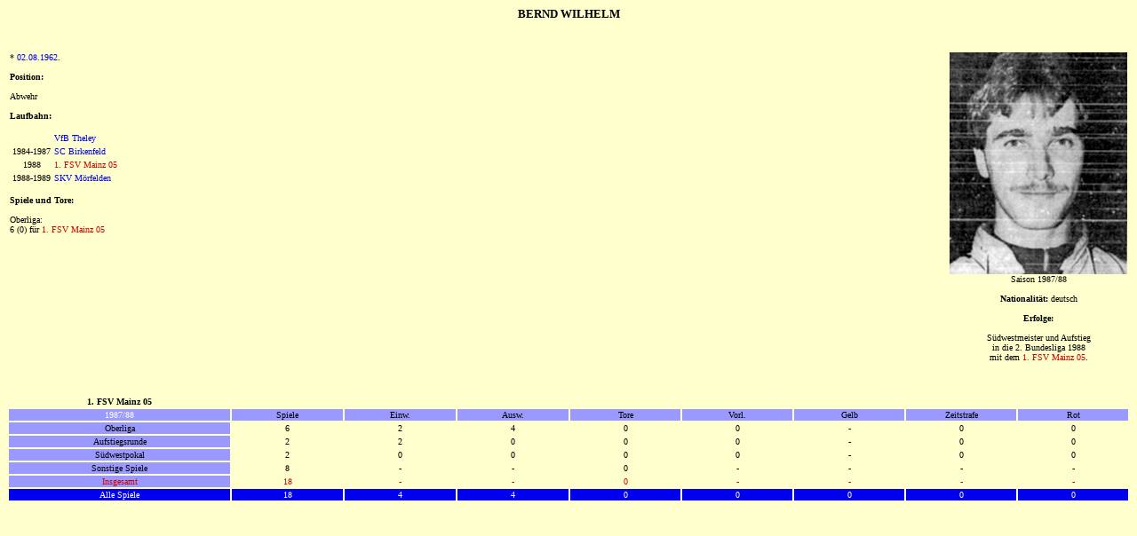

--- FILE ---
content_type: text/html
request_url: http://fsv05.de/spieler/wilhelm.html
body_size: 8032
content:
<html>
<head>
   <title>FSV 05.de - Online-Archiv des 1. FSV Mainz 05</title>
</head>
<body text="#000000" bgcolor="#feffcc" link="#0000EE" vlink="#0000ee" alink="#0000ee">

<center><font face="verdana" color="#000000" size=-2>

<font size=-1>
<b>BERND WILHELM</b><br><br><br>
</font>

<table width=100%>
<tr><td valign="top">
<font face="verdana" color="#000000" size=-2>

* <a href="../kalender/0208.html" style="text-decoration:none">02.08.1962</a>.<br><br>

<b>Position:</b><br><br>

Abwehr

<br><br>
<b>Laufbahn:</b><br><br>

<table>
<tr><td align="right"><font face="verdana" color="#000000" size=-2>

</font></td><td><font face="verdana" color="#000000" size=-2>
<a href="../gegner/vfbtheley.html" style="text-decoration:none">VfB Theley</a>
</font></font></td></tr>

<tr><td align="right"><font face="verdana" color="#000000" size=-2>
1984-1987
</font></td><td><font face="verdana" color="#000000" size=-2>
<a href="../gegner/scbirkenfeld.html" style="text-decoration:none">SC Birkenfeld</a>
</font></font></td></tr>

<tr><td align="center"><font face="verdana" color="#000000" size=-2>
1988
</font></td><td><font face="verdana" color="#000000" size=-2>
<font color="cc0000">1. FSV Mainz 05
</font></font></td></tr>

<tr><td align="right"><font face="verdana" color="#000000" size=-2>
1988-1989
</font></td><td><font face="verdana" color="#000000" size=-2>
<a href="../gegner/skvmoerfelden.html" style="text-decoration:none">SKV M&ouml;rfelden</a>
</font></font></td></tr>

</table>

<br>
<b>Spiele und Tore:</b><br><br>

Oberliga:<br>
6 (0) f&uuml;r <font color="#cc0000">1. FSV Mainz 05</font><br><br>

</td><td valign="top" width=200>
<center><img SRC="../zzzpics/1987-88/wilhelm.jpg">
<font face="verdana" color="#000000" size=-2>Saison 1987/88

<br><br><b>Nationalit&auml;t:</b> deutsch

<br><br><b>Erfolge:</b><br><br>

S&uuml;dwestmeister und Aufstieg <br>in die 2. Bundesliga 1988 <br>mit dem <font color="#cc0000">1. FSV Mainz 05</font>.<br><br>

</td></tr></table>

<br><br>

<table width="100%">

<tr><td width="20%"><font face="verdana" color="#000000" size=-2><center><b>1. FSV Mainz 05
</td><td colspan=8>
</td></tr>

<tr><td bgcolor="#9999ff" width="20%"><font face="verdana" color="#000000" size=-2><center><a href="../1987-88/spieler/wilhelm.html" style="text-decoration:none"><font color="#ffffff">1987/88</font></a>
</td><td bgcolor="#9999ff" width="10%"><font face="verdana" color="#000000" size=-2><center>Spiele
</td><td bgcolor="#9999ff" width="10%"><font face="verdana" color="#000000" size=-2><center>Einw.
</td><td bgcolor="#9999ff" width="10%"><font face="verdana" color="#000000" size=-2><center>Ausw.
</td><td bgcolor="#9999ff" width="10%"><font face="verdana" color="#000000" size=-2><center>Tore
</td><td bgcolor="#9999ff" width="10%"><font face="verdana" color="#000000" size=-2><center>Vorl.
</td><td bgcolor="#9999ff" width="10%"><font face="verdana" color="#000000" size=-2><center>Gelb
</td><td bgcolor="#9999ff" width="10%"><font face="verdana" color="#000000" size=-2><center>Zeitstrafe
</td><td bgcolor="#9999ff" width="10%"><font face="verdana" color="#000000" size=-2><center>Rot
</td></tr>

<tr><td bgcolor="#9999ff" width="20%"><font face="verdana" color="#000000" size=-2><center>Oberliga
</td><td width="10%"><font face="verdana" color="#000000" size=-2><center>6
</td><td width="10%"><font face="verdana" color="#000000" size=-2><center>2
</td><td width="10%"><font face="verdana" color="#000000" size=-2><center>4
</td><td width="10%"><font face="verdana" color="#000000" size=-2><center>0
</td><td width="10%"><font face="verdana" color="#000000" size=-2><center>0
</td><td width="10%"><font face="verdana" color="#000000" size=-2><center>-
</td><td width="10%"><font face="verdana" color="#000000" size=-2><center>0
</td><td width="10%"><font face="verdana" color="#000000" size=-2><center>0
</td></tr>

<tr><td bgcolor="#9999ff" width="20%"><font face="verdana" color="#000000" size=-2><center>Aufstiegsrunde
</td><td width="10%"><font face="verdana" color="#000000" size=-2><center>2
</td><td width="10%"><font face="verdana" color="#000000" size=-2><center>2
</td><td width="10%"><font face="verdana" color="#000000" size=-2><center>0
</td><td width="10%"><font face="verdana" color="#000000" size=-2><center>0
</td><td width="10%"><font face="verdana" color="#000000" size=-2><center>0
</td><td width="10%"><font face="verdana" color="#000000" size=-2><center>-
</td><td width="10%"><font face="verdana" color="#000000" size=-2><center>0
</td><td width="10%"><font face="verdana" color="#000000" size=-2><center>0
</td></tr>

<tr><td bgcolor="#9999ff" width="20%"><font face="verdana" color="#000000" size=-2><center>S&uuml;dwestpokal
</td><td width="10%"><font face="verdana" color="#000000" size=-2><center>2
</td><td width="10%"><font face="verdana" color="#000000" size=-2><center>0
</td><td width="10%"><font face="verdana" color="#000000" size=-2><center>0
</td><td width="10%"><font face="verdana" color="#000000" size=-2><center>0
</td><td width="10%"><font face="verdana" color="#000000" size=-2><center>0
</td><td width="10%"><font face="verdana" color="#000000" size=-2><center>-
</td><td width="10%"><font face="verdana" color="#000000" size=-2><center>0
</td><td width="10%"><font face="verdana" color="#000000" size=-2><center>0
</td></tr>

<tr><td bgcolor="#9999ff" width="20%"><font face="verdana" color="#000000" size=-2><center>Sonstige Spiele
</td><td width="10%"><font face="verdana" color="#000000" size=-2><center>8
</td><td width="10%"><font face="verdana" color="#000000" size=-2><center>-
</td><td width="10%"><font face="verdana" color="#000000" size=-2><center>-
</td><td width="10%"><font face="verdana" color="#000000" size=-2><center>0
</td><td width="10%"><font face="verdana" color="#000000" size=-2><center>-
</td><td width="10%"><font face="verdana" color="#000000" size=-2><center>-
</td><td width="10%"><font face="verdana" color="#000000" size=-2><center>-
</td><td width="10%"><font face="verdana" color="#000000" size=-2><center>-
</td></tr>

<tr><td bgcolor="#9999ff" width="20%"><font face="verdana" color="#000000" size=-2><center><font color="cc0000">Insgesamt
</td><td width="10%"><font face="verdana" color="#000000" size=-2><center><font color="cc0000">18
</td><td width="10%"><font face="verdana" color="#000000" size=-2><center><font color="cc0000">-
</td><td width="10%"><font face="verdana" color="#000000" size=-2><center><font color="cc0000">-
</td><td width="10%"><font face="verdana" color="#000000" size=-2><center><font color="cc0000">0
</td><td width="10%"><font face="verdana" color="#000000" size=-2><center><font color="cc0000">-
</td><td width="10%"><font face="verdana" color="#000000" size=-2><center><font color="cc0000">-
</td><td width="10%"><font face="verdana" color="#000000" size=-2><center><font color="cc0000">-
</td><td width="10%"><font face="verdana" color="#000000" size=-2><center><font color="cc0000">-
</td></tr>

<tr><td bgcolor="#0000ee" width="20%"><font face="verdana" color="#ffffff" size=-2><center>Alle Spiele
</td><td bgcolor="#0000ee" width="10%"><font face="verdana" color="#ffffff" size=-2><center>18
</td><td bgcolor="#0000ee" width="10%"><font face="verdana" color="#ffffff" size=-2><center>4
</td><td bgcolor="#0000ee" width="10%"><font face="verdana" color="#ffffff" size=-2><center>4
</td><td bgcolor="#0000ee" width="10%"><font face="verdana" color="#ffffff" size=-2><center>0
</td><td bgcolor="#0000ee" width="10%"><font face="verdana" color="#ffffff" size=-2><center>0
</td><td bgcolor="#0000ee" width="10%"><font face="verdana" color="#ffffff" size=-2><center>0
</td><td bgcolor="#0000ee" width="10%"><font face="verdana" color="#ffffff" size=-2><center>0
</td><td bgcolor="#0000ee" width="10%"><font face="verdana" color="#ffffff" size=-2><center>0
</td></tr>

</table>

</font></font></font>

</body>
</html>
